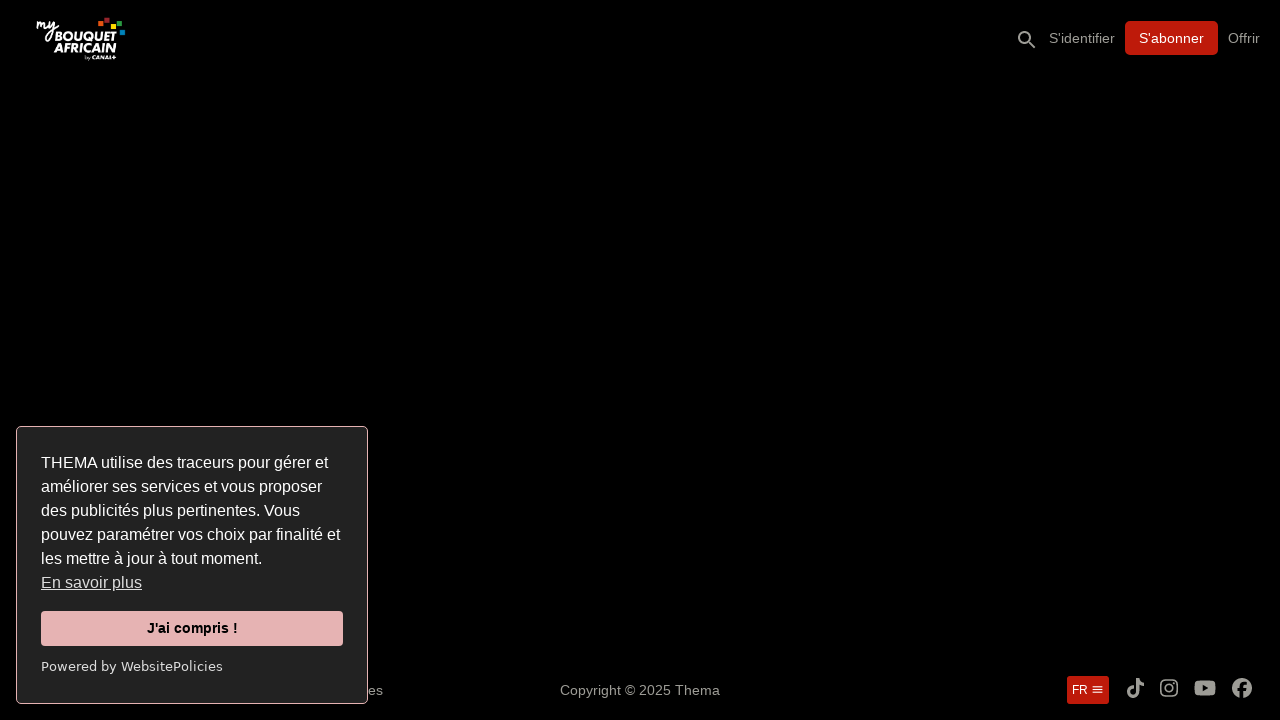

--- FILE ---
content_type: text/html
request_url: https://mybouquetafricain.tv/smartlists/homme-au-foyer-saison-1
body_size: 33568
content:
<!doctype html>
<html lang="fr">
  <head>
    <meta charset="utf-8" />
    <meta name="viewport"           content="width=device-width,initial-scale=1.0" />
    <meta property="og:type"        content="article" />
    <meta name="google" value="notranslate" />
    
    <link rel="icon" href="https://production.content.okast.tv/859c298f-2c09-4438-8781-af8fac8984dc/storefront_projects/29b24ef4-b61f-455d-b31a-d111f05c32af/favicon.3441773A875025BE52920D62D6331A6C9831C1842551CA11C2CEB1E09F4CFECC.fr.png">
    <title>HOMME AU FOYER - Saison 1</title>
<link rel="canonical" href="https://mybouquetafricain.tv/smartlists/homme-au-foyer-saison-1" />
<meta name="description" content="Ken, un jeune homme au chômage, épouse Rita, une femme riche. Tous deux acceptent ce qui semble être un inversement des rôles. Ce qui ne plaira pas à leur entourage…" />
<meta property="og:url" content="https://mybouquetafricain.tv/smartlists/homme-au-foyer-saison-1" />
<meta property="og:title" content="HOMME AU FOYER - Saison 1" />
<meta property="og:description" content="Ken, un jeune homme au chômage, épouse Rita, une femme riche. Tous deux acceptent ce qui semble être un inversement des rôles. Ce qui ne plaira pas à leur entourage…" />
<meta property="og:image" content="https://production.content.okast.tv/859c298f-2c09-4438-8781-af8fac8984dc/smartlists/edc9b816-6f7e-40c4-bc4e-5697882229d1/default_fr_2024.11.22_14.6.17/original.jpeg" />
<meta property="og:image:url" content="https://production.content.okast.tv/859c298f-2c09-4438-8781-af8fac8984dc/smartlists/edc9b816-6f7e-40c4-bc4e-5697882229d1/default_fr_2024.11.22_14.6.17/original.jpeg" />
<meta property="og:image:secure_url" content="https://production.content.okast.tv/859c298f-2c09-4438-8781-af8fac8984dc/smartlists/edc9b816-6f7e-40c4-bc4e-5697882229d1/default_fr_2024.11.22_14.6.17/original.jpeg" />
<meta name="twitter:card" content="summary" />
<meta name="twitter:title" content="HOMME AU FOYER - Saison 1" />
<meta name="twitter:description" content="Ken, un jeune homme au chômage, épouse Rita, une femme riche. Tous deux acceptent ce qui semble être un inversement des rôles. Ce qui ne plaira pas à leur entourage…" />
<meta name="twitter:image" content="https://production.content.okast.tv/859c298f-2c09-4438-8781-af8fac8984dc/smartlists/edc9b816-6f7e-40c4-bc4e-5697882229d1/default_fr_2024.11.22_14.6.17/original.jpeg" />

    
    
    <style>
      html, body { margin: 0; padding: 0; }
      #app-loader {
        width: 100%;
        height: 100%;
        background-color: #000000;
        position: absolute;
        display: flex;
        align-items: center;
        justify-content: center;
        z-index: 10000;
      }
    </style>
  </head>
  
  <!-- Google Tag Manager -->
  <script>(function(w,d,s,l,i){w[l]=w[l]||[];w[l].push({'gtm.start':
  new Date().getTime(),event:'gtm.js'});var f=d.getElementsByTagName(s)[0],
  j=d.createElement(s),dl=l!='dataLayer'?'&l='+l:'';j.async=true;j.src=
  'https://www.googletagmanager.com/gtm.js?id='+i+dl;f.parentNode.insertBefore(j,f);
  })(window,document,'script','dataLayer','GTM-TZQVKXK');</script>
  <!-- End Google Tag Manager -->
  
  <body>
    <script>
      var base_url='https://mybouquetafricain.tv'
      var public_site=true
      var organization_uuid='a2fb5fc1-3877-4a6f-a391-26269bac17ce'
      var project_uuid='29b24ef4-b61f-455d-b31a-d111f05c32af'
      var redirect_url=''
      var site_architecture={"allow_multiple_playlists":false,"allow_upnext":true,"app_ids":{"android":"tv.alphanetworks.beemix.thema","ios":"1529884595"},"components":{"casting_page":[{"params":{"content_types":"related_contents_as_producer","content_uuid":"related_contents_as_producer","arrows_on_hover":true,"circular":true,"component_per_slides":6,"display_arrows":true,"display_item_title":true,"display_title":true,"hasSidePreviews":true,"ratio":"carre"},"type":"carousel","uuid":"85fb131c-04fc-4ae0-a432-474393139010"},{"params":{"ratio":"round"},"type":"image_format","uuid":"fcbe6ed4-5e86-4900-bf78-ace9297d3e94"},{"params":{"content_types":"related_contents_as_sale","content_uuid":"related_contents_as_sale","arrows_on_hover":true,"circular":true,"component_per_slides":6,"display_arrows":true,"display_item_title":false,"display_title":true,"hasSidePreviews":true,"ratio":"169"},"type":"carousel","uuid":"b2081a79-720b-480e-91dc-6959f6256ef8"},{"params":{"content_types":"related_contents_as_actor","content_uuid":"related_contents_as_actor","display_dialog":true,"display_item_title":true,"display_title":true,"ratio":"carre"},"type":"mosaic","uuid":"a48827cd-80c4-4eaa-983b-7fb1caaa78a0"},{"params":{"content_types":"related_contents_as_author","content_uuid":"related_contents_as_author","arrows_on_hover":true,"circular":true,"component_per_slides":6,"display_arrows":true,"display_item_title":true,"display_title":true,"hasSidePreviews":true,"ratio":"carre"},"type":"carousel","uuid":"810852b4-4c1d-4031-bf46-326c79024463"},{"params":{"content_types":"related_contents_as_director","content_uuid":"related_contents_as_director","arrows_on_hover":true,"circular":true,"component_per_slides":6,"display_arrows":true,"display_item_title":true,"display_title":true,"hasSidePreviews":true,"ratio":"carre"},"type":"carousel","uuid":"77e5cb7b-1b50-4455-925c-19f91ec3131a"},{"params":{"content_types":"related_contents_as_contact","content_uuid":"related_contents_as_contact","arrows_on_hover":true,"circular":true,"component_per_slides":6,"display_arrows":true,"display_item_title":false,"display_title":true,"hasSidePreviews":true,"ratio":"169"},"type":"carousel","uuid":"24b47565-1dfb-4a26-87c1-62d83af39502"}],"content_page":[{"params":{"content_types":"similar_contents","content_uuid":"similar_contents","arrows_on_hover":true,"circular":true,"component_per_slides":6,"display_arrows":false,"display_dialog":true,"display_item_title":false,"display_title":true,"hasSidePreviews":false,"ratio":"169"},"type":"carousel","uuid":"cc0d8d2b-85e8-4939-9cc3-06bc5aafaa91"},{"params":{"ratio":"166"},"type":"image_format","uuid":"31a79066-ae2d-4080-9aae-8fa6a0505c03"},{"params":{"share_facebook":true,"share_linkedin":false,"share_mail":true,"share_twitter":false},"type":"share","uuid":"1cfb98e0-e4b5-4bbf-a355-a5b245f736f9"}],"footer":[{"params":{"data":[{"translations":[{"default":true,"language":"fr","title":"CGU","url":"https://mybouquetafricain.tv/smartlists/cgu"}],"translations_indexes":{"default":{"true":[0]},"language":{"fr":[0]}}},{"translations":[{"default":true,"language":"fr","title":"FAQ","url":"https://mybouquetafricain.tv/smartlists/faq"}],"translations_indexes":{"default":{"true":[0]},"language":{"fr":[0]}}},{"translations":[{"default":true,"language":"fr","title":"Nous contacter","url":"mailto:info@mybouquetafricain.tv"}],"translations_indexes":{"default":{"true":[0]},"language":{"fr":[0]}}},{"translations":[{"default":true,"language":"fr","title":"Sécurité des données","url":"https://mybouquetafricain.tv/smartlists/securite-des-donnees"}],"translations_indexes":{"default":{"true":[0]},"language":{"fr":[0]}}}]},"type":"page_links","uuid":"15bd4294-ba47-437b-9f74-a0c8a36b5f9d"},{"params":{},"type":"text"},{"params":{},"type":"lang","uuid":"7a5c5951-3bac-40e4-b88b-0dd7a1aca5a5"},{"params":{"data":[{"name":"tiktok","url":"mybouquetafricain"},{"name":"instagram","url":"https://www.instagram.com/my_bouquet_africain"},{"name":"youtube","url":"mybouquetafricain"},{"name":"facebook","url":"https://www.facebook.com/Mybouquetafricain"}]},"type":"social_links","uuid":"1bd89417-3495-4a7d-b0bd-31ce7b20696e"}],"header":[{"params":{},"type":"logo","uuid":"40d76d92-afe3-4b04-9758-84ab83c9f217"},{"params":{"show_my_medias":true,"show_my_playlists":false,"smartlist_uuid":"19daccb7-8bbe-4e6e-baa9-cbfb0ed09c86"},"type":"categories","uuid":"725bae1b-f104-4a76-bf97-a068279c26d7"},{"params":{},"type":"user","uuid":"2cb1369c-eb08-49b4-b659-8fbd58d08c29"}],"home_page":[{"params":{"content_types":"smartlist","content_uuid":"99116319-be7f-45e2-9f3d-9636f07efb8d","arrows_on_hover":true,"autoplay":false,"button_horizontal_position":"left","button_vertical_position":"bottom","circular":true,"component_per_slides":1,"display_arrows":true,"display_button":false,"display_dialog":true,"display_item_title":false,"display_title":true,"hasSidePreviews":true,"has_conditions":false,"interval":1000,"ratio":"166"},"type":"carousel","uuid":"494e6fc7-a273-4f07-a433-a44ffb8b4eb3"},{"params":{"content_types":"smartlist","content_uuid":"f4a0f87c-9bc7-47ae-9526-4bba72baf8c6","arrows_on_hover":false,"autoplay":false,"circular":false,"component_per_slides":1,"display_arrows":false,"display_dialog":false,"display_item_title":false,"display_title":false,"hasSidePreviews":false,"has_conditions":false,"interval":1000,"ratio":"166"},"type":"carousel","uuid":"2bd3c6dd-04f2-44a8-bab6-4b423f332375"},{"params":{"content_types":"smartlist","content_uuid":"ec1db260-7f20-495a-b1e7-47379e4e06a7","arrows_on_hover":true,"autoplay":true,"button_horizontal_position":"left","button_vertical_position":"bottom","circular":true,"component_per_slides":1,"display_arrows":true,"display_button":false,"display_dialog":true,"display_item_title":false,"display_title":false,"hasSidePreviews":true,"interval":9000,"ratio":"166"},"type":"carousel","uuid":"26241aaf-9746-4610-9436-fdd1b7c55ee3"},{"params":{"content_types":"smartlist","content_uuid":"ad73c847-262f-474e-a247-0a9640b0ca2e","arrows_on_hover":true,"autoplay":true,"circular":true,"component_per_slides":6,"display_arrows":true,"display_button":false,"display_dialog":true,"display_item_title":false,"display_title":true,"hasSidePreviews":true,"interval":8000,"ratio":"carre"},"type":"carousel","uuid":"edca4430-0c56-45c4-9943-a5d579735732"},{"params":{"content_types":"resume","content_uuid":"resume","arrows_on_hover":true,"circular":true,"component_per_slides":6,"conditional_render":[{"operator":"is","predicat":"logged","type":"user"}],"display_arrows":true,"display_dialog":true,"display_item_title":false,"display_title":true,"hasSidePreviews":true,"has_conditions":true,"ratio":"169"},"type":"carousel","uuid":"926aae32-b99c-4913-8625-635a89d065ca"},{"params":{"content_types":"smartlist","content_uuid":"1e3985c2-7ea3-4aeb-b936-013b0e8a741d","arrows_on_hover":true,"autoplay":false,"circular":true,"component_per_slides":8,"display_arrows":true,"display_button":false,"display_dialog":true,"display_item_title":false,"display_order":{"enabled":true,"order":"updated_date"},"display_title":true,"hasSidePreviews":true,"interval":1000,"ratio":"169","row":"single"},"type":"carousel","uuid":"a10100ca-4bc4-41b8-8e46-727b2e3d1035"},{"params":{"content_types":"smartlist","content_uuid":"ec1db260-7f20-495a-b1e7-47379e4e06a7","arrows_on_hover":true,"autoplay":true,"circular":true,"component_per_slides":7,"display_arrows":true,"display_dialog":true,"display_item_title":false,"display_title":true,"hasSidePreviews":true,"has_conditions":false,"interval":3000,"ratio":"169"},"type":"carousel","uuid":"dd901511-d602-4357-81b0-4285f77b55bc"},{"params":{"content_types":"smartlist","content_uuid":"47c5fb0a-fa16-4ef3-95b3-75cbf9d7bc1f","arrows_on_hover":true,"autoplay":false,"circular":true,"component_per_slides":5,"display_arrows":true,"display_button":false,"display_dialog":true,"display_item_title":false,"display_title":true,"hasSidePreviews":true,"interval":1000,"ratio":"carre"},"type":"carousel","uuid":"85e5451a-6372-4d37-904b-3cbf896418dd"},{"params":{"content_types":"smartlist","content_uuid":"affa3c6e-d4a5-4404-925d-def4fab2b23a","arrows_on_hover":true,"circular":true,"component_per_slides":5,"conditional_render":[{"operator":"has_not","predicat":"active_subscription","type":"user"}],"display_arrows":true,"display_button":false,"display_dialog":true,"display_item_title":false,"display_title":true,"hasSidePreviews":true,"has_conditions":true,"ratio":"carre"},"type":"carousel","uuid":"0f0340a7-a403-4aea-a9ce-dd9de796e458"},{"params":{"content_types":"smartlist","content_uuid":"19f397cd-d868-4d96-8c83-b2cb1e97a709","arrows_on_hover":true,"autoplay":false,"circular":true,"component_per_slides":5,"display_arrows":true,"display_button":false,"display_dialog":true,"display_item_title":false,"display_title":true,"hasSidePreviews":true,"interval":1000,"ratio":"34"},"type":"carousel","uuid":"a9513910-7d62-406e-9143-8c8051514ec6"},{"params":{"content_types":"smartlist","content_uuid":"00c637bd-44bf-4c44-bbe7-f4595cc58fa0","arrows_on_hover":true,"circular":true,"component_per_slides":5,"display_arrows":true,"display_button":false,"display_dialog":true,"display_item_title":false,"display_title":true,"hasSidePreviews":true,"has_conditions":false,"ratio":"169"},"type":"carousel","uuid":"d7f9852e-d02a-403f-8bf4-762e8ebae6a7"},{"params":{"content_types":"smartlist","content_uuid":"2054e793-2cc5-4ab1-8c60-014ebc41b9f0","arrows_on_hover":true,"autoplay":false,"circular":true,"component_per_slides":5,"conditional_render":[],"display_arrows":true,"display_button":false,"display_dialog":true,"display_item_title":false,"display_order":{"enabled":false,"order":"random_load"},"display_title":true,"hasSidePreviews":true,"has_conditions":false,"interval":1000,"ratio":"169"},"type":"carousel","uuid":"98968665-a00f-4173-b5d9-42260dc45837"},{"params":{"content_types":"smartlist","content_uuid":"9ecc345d-8b56-415d-af4f-b9ff458d3d98","arrows_on_hover":true,"autoplay":false,"circular":true,"component_per_slides":4,"display_arrows":true,"display_description":false,"display_dialog":true,"display_item_title":false,"display_title":true,"hasSidePreviews":true,"interval":1000,"ratio":"169","row":"single","themeId":null},"type":"carousel","uuid":"eb4de93e-373d-47f6-9fc7-7f2a1db5c284"},{"params":{"content_types":"smartlist","content_uuid":"aae609f6-fe37-4bab-99ec-c31872be5411","arrows_on_hover":true,"circular":true,"component_per_slides":5,"display_arrows":true,"display_button":false,"display_dialog":true,"display_item_title":false,"display_title":true,"hasSidePreviews":true,"has_conditions":true,"ratio":"169"},"type":"carousel","uuid":"2897f607-b3ab-40ef-a396-dc510bdad17f"},{"params":{"content_types":"smartlist","content_uuid":"580d7201-b7f3-401c-9717-b0798536735c","arrows_on_hover":true,"autoplay":false,"circular":true,"component_per_slides":5,"display_arrows":true,"display_button":false,"display_dialog":true,"display_item_title":false,"display_title":true,"hasSidePreviews":true,"interval":1000,"ratio":"169"},"type":"carousel","uuid":"9948dd69-4a07-4cdd-bec7-9ed61977e3e4"},{"params":{"content_types":"user_recommendation","content_uuid":"user_recommendation","arrows_on_hover":true,"circular":true,"component_per_slides":6,"conditional_render":[{"operator":"is","predicat":"logged","type":"user"}],"display_arrows":true,"display_dialog":true,"display_item_title":false,"display_title":true,"hasSidePreviews":true,"has_conditions":true,"ratio":"169"},"type":"carousel","uuid":"702c4e04-f595-43f5-acbb-a2441dbac8af"},{"params":{"content_types":"my_list","content_uuid":"my_list","arrows_on_hover":true,"circular":true,"component_per_slides":6,"conditional_render":[{"operator":"is","predicat":"logged","type":"user"}],"display_arrows":true,"display_dialog":true,"display_item_title":false,"display_title":true,"hasSidePreviews":true,"has_conditions":true,"ratio":"169"},"type":"carousel","uuid":"4d2b5378-e61d-45ca-ae9d-977e13cc0ac3"},{"params":{"content_types":"smartlist","content_uuid":"1f3a23aa-e3e7-4273-8ba9-eb27704415e5","arrows_on_hover":true,"circular":true,"component_per_slides":5,"display_arrows":true,"display_button":false,"display_dialog":true,"display_item_title":false,"display_title":true,"hasSidePreviews":true,"ratio":"169"},"type":"carousel","uuid":"af05e3ba-a42b-4a29-89bf-3d3b19cdb01e"}],"my_videos_page":[{"params":{"content_types":"purchases","content_uuid":"purchases","display_dialog":true,"display_item_title":false,"display_title":true},"type":"mosaic","uuid":"4f057590-f00c-4e29-be4c-81bd9eb05552"}],"playlists_page":[{"params":{"display_dialog":true,"display_item_title":true,"display_title":true,"ratio":"169"},"type":"mosaic","uuid":"ea53b4c4-31ae-4a24-acf1-ef14bd4536ac"}],"search_page":[{"params":{"content_types":"search_fast","content_uuid":"search_fast","display_dialog":true,"display_item_title":false,"display_title":true,"ratio":"166"},"type":"mosaic","uuid":"e0ef605f-33fb-4d9e-8ac1-15dacc69384a"},{"params":{"content_types":"search_casting","content_uuid":"search_casting","display_dialog":false,"display_item_title":true,"display_title":true,"ratio":"carre"},"type":"mosaic","uuid":"b64415bc-4668-449c-b898-c80108fb8bb5"},{"params":{"content_types":"search_media","content_uuid":"search_media","display_dialog":true,"display_item_title":true,"display_title":true,"ratio":"169"},"type":"mosaic","uuid":"97ebadbe-ea2e-4025-9043-a32123dbd815"},{"params":{"content_types":"search_smartlist","content_uuid":"search_smartlist","display_dialog":true,"display_item_title":false,"display_title":true,"ratio":"169"},"type":"mosaic","uuid":"6c0742e2-a32d-4290-bf3d-dbf241c674ba"},{"params":{"content_types":"user_recommendation","content_uuid":"user_recommendation","display_dialog":true,"display_item_title":false,"display_title":true,"ratio":"169"},"type":"mosaic","uuid":"c47f8cc3-3429-44ad-8952-fc67e25eb435"}],"smartlist_page":[{"params":{"display_dialog":true,"display_item_title":true,"display_title":true,"ratio":"169"},"type":"mosaic","uuid":"8d007d6e-7075-41fe-81f9-62d31e147142"},{"params":{"ratio":"166"},"type":"image_format","uuid":"7aa7f2b4-85ea-495d-bedd-67160db61737"},{"params":{"share_facebook":false,"share_linkedin":false,"share_mail":false,"share_twitter":false},"type":"share","uuid":"c2e2577c-e8af-41be-a37e-015642ccc917"}]},"locales":{"fr":{"login":{"acceptTermsText":"J'ai lu et j'accepte les termes de votre politique de confidentialité ainsi que les [conditions d'utilisation](https://mybouquetafricain.okast.tv/smartlists/cgu)"},"navbar":{"subscribe":"S'abonner"}}},"pages":[{"components":[{"params":{"content_types":"smartlist","content_uuid":"99116319-be7f-45e2-9f3d-9636f07efb8d","arrows_on_hover":true,"autoplay":false,"button_horizontal_position":"left","button_vertical_position":"bottom","circular":true,"component_per_slides":1,"display_arrows":true,"display_button":false,"display_dialog":true,"display_item_title":false,"display_title":true,"hasSidePreviews":true,"has_conditions":false,"interval":1000,"ratio":"166"},"type":"carousel","uuid":"494e6fc7-a273-4f07-a433-a44ffb8b4eb3"},{"params":{"content_types":"smartlist","content_uuid":"f4a0f87c-9bc7-47ae-9526-4bba72baf8c6","arrows_on_hover":false,"autoplay":false,"circular":false,"component_per_slides":1,"display_arrows":false,"display_dialog":false,"display_item_title":false,"display_title":false,"hasSidePreviews":false,"has_conditions":false,"interval":1000,"ratio":"166"},"type":"carousel","uuid":"2bd3c6dd-04f2-44a8-bab6-4b423f332375"},{"params":{"content_types":"smartlist","content_uuid":"ec1db260-7f20-495a-b1e7-47379e4e06a7","arrows_on_hover":true,"autoplay":true,"button_horizontal_position":"left","button_vertical_position":"bottom","circular":true,"component_per_slides":1,"display_arrows":true,"display_button":false,"display_dialog":true,"display_item_title":false,"display_title":false,"hasSidePreviews":true,"interval":9000,"ratio":"166"},"type":"carousel","uuid":"26241aaf-9746-4610-9436-fdd1b7c55ee3"},{"params":{"content_types":"smartlist","content_uuid":"ad73c847-262f-474e-a247-0a9640b0ca2e","arrows_on_hover":true,"autoplay":true,"circular":true,"component_per_slides":6,"display_arrows":true,"display_button":false,"display_dialog":true,"display_item_title":false,"display_title":true,"hasSidePreviews":true,"interval":8000,"ratio":"carre"},"type":"carousel","uuid":"edca4430-0c56-45c4-9943-a5d579735732"},{"params":{"content_types":"resume","content_uuid":"resume","arrows_on_hover":true,"circular":true,"component_per_slides":6,"conditional_render":[{"operator":"is","predicat":"logged","type":"user"}],"display_arrows":true,"display_dialog":true,"display_item_title":false,"display_title":true,"hasSidePreviews":true,"has_conditions":true,"ratio":"169"},"type":"carousel","uuid":"926aae32-b99c-4913-8625-635a89d065ca"},{"params":{"content_types":"smartlist","content_uuid":"1e3985c2-7ea3-4aeb-b936-013b0e8a741d","arrows_on_hover":true,"autoplay":false,"circular":true,"component_per_slides":8,"display_arrows":true,"display_button":false,"display_dialog":true,"display_item_title":false,"display_order":{"enabled":true,"order":"updated_date"},"display_title":true,"hasSidePreviews":true,"interval":1000,"ratio":"169","row":"single"},"type":"carousel","uuid":"a10100ca-4bc4-41b8-8e46-727b2e3d1035"},{"params":{"content_types":"smartlist","content_uuid":"ec1db260-7f20-495a-b1e7-47379e4e06a7","arrows_on_hover":true,"autoplay":true,"circular":true,"component_per_slides":7,"display_arrows":true,"display_dialog":true,"display_item_title":false,"display_title":true,"hasSidePreviews":true,"has_conditions":false,"interval":3000,"ratio":"169"},"type":"carousel","uuid":"dd901511-d602-4357-81b0-4285f77b55bc"},{"params":{"content_types":"smartlist","content_uuid":"47c5fb0a-fa16-4ef3-95b3-75cbf9d7bc1f","arrows_on_hover":true,"autoplay":false,"circular":true,"component_per_slides":5,"display_arrows":true,"display_button":false,"display_dialog":true,"display_item_title":false,"display_title":true,"hasSidePreviews":true,"interval":1000,"ratio":"carre"},"type":"carousel","uuid":"85e5451a-6372-4d37-904b-3cbf896418dd"},{"params":{"content_types":"smartlist","content_uuid":"affa3c6e-d4a5-4404-925d-def4fab2b23a","arrows_on_hover":true,"circular":true,"component_per_slides":5,"conditional_render":[{"operator":"has_not","predicat":"active_subscription","type":"user"}],"display_arrows":true,"display_button":false,"display_dialog":true,"display_item_title":false,"display_title":true,"hasSidePreviews":true,"has_conditions":true,"ratio":"carre"},"type":"carousel","uuid":"0f0340a7-a403-4aea-a9ce-dd9de796e458"},{"params":{"content_types":"smartlist","content_uuid":"19f397cd-d868-4d96-8c83-b2cb1e97a709","arrows_on_hover":true,"autoplay":false,"circular":true,"component_per_slides":5,"display_arrows":true,"display_button":false,"display_dialog":true,"display_item_title":false,"display_title":true,"hasSidePreviews":true,"interval":1000,"ratio":"34"},"type":"carousel","uuid":"a9513910-7d62-406e-9143-8c8051514ec6"},{"params":{"content_types":"smartlist","content_uuid":"00c637bd-44bf-4c44-bbe7-f4595cc58fa0","arrows_on_hover":true,"circular":true,"component_per_slides":5,"display_arrows":true,"display_button":false,"display_dialog":true,"display_item_title":false,"display_title":true,"hasSidePreviews":true,"has_conditions":false,"ratio":"169"},"type":"carousel","uuid":"d7f9852e-d02a-403f-8bf4-762e8ebae6a7"},{"params":{"content_types":"smartlist","content_uuid":"2054e793-2cc5-4ab1-8c60-014ebc41b9f0","arrows_on_hover":true,"autoplay":false,"circular":true,"component_per_slides":5,"conditional_render":[],"display_arrows":true,"display_button":false,"display_dialog":true,"display_item_title":false,"display_order":{"enabled":false,"order":"random_load"},"display_title":true,"hasSidePreviews":true,"has_conditions":false,"interval":1000,"ratio":"169"},"type":"carousel","uuid":"98968665-a00f-4173-b5d9-42260dc45837"},{"params":{"content_types":"smartlist","content_uuid":"9ecc345d-8b56-415d-af4f-b9ff458d3d98","arrows_on_hover":true,"autoplay":false,"circular":true,"component_per_slides":4,"display_arrows":true,"display_description":false,"display_dialog":true,"display_item_title":false,"display_title":true,"hasSidePreviews":true,"interval":1000,"ratio":"169","row":"single","themeId":null},"type":"carousel","uuid":"eb4de93e-373d-47f6-9fc7-7f2a1db5c284"},{"params":{"content_types":"smartlist","content_uuid":"aae609f6-fe37-4bab-99ec-c31872be5411","arrows_on_hover":true,"circular":true,"component_per_slides":5,"display_arrows":true,"display_button":false,"display_dialog":true,"display_item_title":false,"display_title":true,"hasSidePreviews":true,"has_conditions":true,"ratio":"169"},"type":"carousel","uuid":"2897f607-b3ab-40ef-a396-dc510bdad17f"},{"params":{"content_types":"smartlist","content_uuid":"580d7201-b7f3-401c-9717-b0798536735c","arrows_on_hover":true,"autoplay":false,"circular":true,"component_per_slides":5,"display_arrows":true,"display_button":false,"display_dialog":true,"display_item_title":false,"display_title":true,"hasSidePreviews":true,"interval":1000,"ratio":"169"},"type":"carousel","uuid":"9948dd69-4a07-4cdd-bec7-9ed61977e3e4"},{"params":{"content_types":"user_recommendation","content_uuid":"user_recommendation","arrows_on_hover":true,"circular":true,"component_per_slides":6,"conditional_render":[{"operator":"is","predicat":"logged","type":"user"}],"display_arrows":true,"display_dialog":true,"display_item_title":false,"display_title":true,"hasSidePreviews":true,"has_conditions":true,"ratio":"169"},"type":"carousel","uuid":"702c4e04-f595-43f5-acbb-a2441dbac8af"},{"params":{"content_types":"my_list","content_uuid":"my_list","arrows_on_hover":true,"circular":true,"component_per_slides":6,"conditional_render":[{"operator":"is","predicat":"logged","type":"user"}],"display_arrows":true,"display_dialog":true,"display_item_title":false,"display_title":true,"hasSidePreviews":true,"has_conditions":true,"ratio":"169"},"type":"carousel","uuid":"4d2b5378-e61d-45ca-ae9d-977e13cc0ac3"},{"params":{"content_types":"smartlist","content_uuid":"1f3a23aa-e3e7-4273-8ba9-eb27704415e5","arrows_on_hover":true,"circular":true,"component_per_slides":5,"display_arrows":true,"display_button":false,"display_dialog":true,"display_item_title":false,"display_title":true,"hasSidePreviews":true,"ratio":"169"},"type":"carousel","uuid":"af05e3ba-a42b-4a29-89bf-3d3b19cdb01e"}],"default":true,"enabled":true,"rank":0,"translations":[{"default":true,"language":"fr","logo_url":null,"slug":"home","title":"Home Page"}],"uuid":"0f3947e6-aa9e-42f9-a17c-e07f444f241c"}],"params":{"enable_casting":true,"enable_gift_button":true,"suggest_offer_post_login":true},"recaptcha_key":"6LfXhegjAAAAAPOxJhLkFc0yw8kukSgzk0i2TUCs","storefront_project_logins":["facebook","okast"],"storefront_project_params":{"display_user_custom_3":false,"display_user_custom_2":false,"suggest_offer_post_login":true,"comments_offline_visibility":false,"allow_signin":true,"allow_multiple_playlists":false,"user_custom_2_values":"text","allow_player_mirror":false,"display_replay_label":true,"allow_signup":true,"display_live_label":true,"display_last_chance_label":false,"comments_validation_visibility":false,"enable_offer_button":true,"display_new_label":false,"mobile_workflow":"iap","playlists_type":"single","display_social_network_sharing":true,"display_user_language":false,"tracker_firebase":false,"display_free_label":true,"tracker_youbora":true,"user_custom_3_values":"text","allow_stripe_portal":true,"allow_preview":true,"allow_chat_live":false,"enable_gift_button":true,"livechat_display_user_count":false,"allow_sticky_footer":true,"display_top_label":true,"force_login":false,"allow_upnext":true,"display_user_custom_1":false,"display_user_country":true,"axeptio_type":"brand","enable_casting":true,"allow_media_resume":true,"enable_comments_smartlist":false,"enable_comments_media":false,"user_custom_1_values":"text","axeptio_id":null},"storefront_project_translations":[{"copyright":"Copyright © 2025 Thema","cover_picture_16_6_url":"https://production.content.okast.tv/859c298f-2c09-4438-8781-af8fac8984dc/storefront_projects/29b24ef4-b61f-455d-b31a-d111f05c32af/cover_picture_16_6.2631C876397ECA208FF772ED1D8D4862221FAC9109420DE4276E9A6F1FA65F78.fr.jpeg","default":true,"description":"L'application qui propose les meilleures chaînes et séries Africaines en ilimité !","favicon_url":"https://production.content.okast.tv/859c298f-2c09-4438-8781-af8fac8984dc/storefront_projects/29b24ef4-b61f-455d-b31a-d111f05c32af/favicon.3441773A875025BE52920D62D6331A6C9831C1842551CA11C2CEB1E09F4CFECC.fr.png","language":"fr","logo_url":"https://production.content.okast.tv/859c298f-2c09-4438-8781-af8fac8984dc/storefront_projects/29b24ef4-b61f-455d-b31a-d111f05c32af/logo.4F52E4C87BE06E1329086280DB465FDC8848E03CE93946A2649BB561176E0E46.fr.png","title":"My Bouquet Africain"}],"storefront_project_translations_indexes":{"default":{"true":[0]},"language":{"fr":[0]}},"stripe":true,"styles":{"checkout_container":{"offer":{"backgroundImage":"url('https://production.content.okast.tv/859c298f-2c09-4438-8781-af8fac8984dc/storefront_projects/29b24ef4-b61f-455d-b31a-d111f05c32af/offer_background_picture.jpeg')","backgroundPosition":"center","backgroundRepeat":"no-repeat","backgroundSize":"cover"},"signup":{"backgroundImage":"url('https://production.content.okast.tv/859c298f-2c09-4438-8781-af8fac8984dc/storefront_projects/29b24ef4-b61f-455d-b31a-d111f05c32af/offer_background_picture.jpeg')","backgroundPosition":"center","backgroundRepeat":"no-repeat","backgroundSize":"cover"}},"default":{"button":{"backgroundColor":"#BE1A0A","borderColor":"#BE1A0A","color":"#FFFFFF"},"button_hover":{"backgroundColor":"#000000","borderColor":"#BE1A0A","color":"#FFFFFF"},"checkbox":{"color":"#FFFFFF"},"checkbox_marker_checked":{"backgroundColor":"#BE1A0A"},"global":{"backgroundColor":"#000000","fontFamily":"Helvetica"},"icon":{"color":"#9d9c96"},"icon_hover":{"color":"#9d9c96"},"input":{"backgroundColor":"#000000","borderColor":"#9d9c96","color":"#FFFFFF"},"input_focus":{"backgroundColor":"#000000","borderColor":"#FFFFFF","color":"#FFFFFF"},"obutton_primary":{"backgroundColor":"#BE1A0A","borderColor":"#BE1A0A","color":"#FFFFFF"},"obutton_primary_hover":{"backgroundColor":"#000000","borderColor":"#BE1A0A","color":"#FFFFFF"},"obutton_secondary":{"color":"#9d9c96"},"obutton_secondary_hover":{"color":"#FFFFFF"},"oform_input":{"backgroundColor":"#000000","borderColor":"#9d9c96","color":"#FFFFFF"},"oform_input_focus":{"backgroundColor":"#000000","borderColor":"#FFFFFF","color":"#FFFFFF"},"oform_label":{"color":"#FFFFFF"},"oform_label_focus":{"color":"#FFFFFF"},"text":{"color":"#9d9c96"},"text_hover":{"color":"#FFFFFF"},"title":{"color":"#9d9c96","fontFamily":"Archivo Black"},"title_hover":{"color":"#FFFFFF","fontFamily":"Archivo Black"}},"dialog":{"global":{"backgroundColor":"#000000","color":"#9d9c96"},"obutton_primary":{"backgroundColor":"#000000","borderColor":"#000000","color":"#BE1A0A"},"obutton_primary_hover":{"backgroundColor":"#BE1A0A","borderColor":"#BE1A0A","color":"#000000"},"obutton_secondary":{"color":"#BE1A0A"},"obutton_secondary_hover":{"color":"#000000"},"text":{"color":"#9d9c96"},"text_hover":{"color":"#9d9c96"},"title":{"color":"#9d9c96"},"title_hover":{"color":"#9d9c96"}},"footer":{"global":{"backgroundColor":"#000000","color":"#9d9c96","fontFamily":"Helvetica"},"obutton_primary":{"backgroundColor":"#BE1A0A","borderColor":"#BE1A0A","color":"#FFFFFF"},"obutton_primary_hover":{"backgroundColor":"#000000","borderColor":"#BE1A0A","color":"#FFFFFF"},"text":{"color":"#9d9c96"},"text_hover":{"color":"#FFFFFF"}},"header":{"global":{"backgroundColor":"#000000","color":"#FFFFFF","fontFamily":"Helvetica"},"obutton_primary":{"backgroundColor":"#BE1A0A","borderColor":"#BE1A0A","color":"#FFFFFF"},"obutton_primary_hover":{"backgroundColor":"#000000","borderColor":"#BE1A0A","color":"#FFFFFF"},"obutton_secondary":{"color":"#9d9c96"},"obutton_secondary_hover":{"color":"#FFFFFF"},"text":{"color":"#9d9c96"},"text_hover":{"color":"#FFFFFF"}},"home":{"global":{"backgroundColor":"#000000","fontFamily":"Helvetica"}},"player":{"global":{"backgroundColor":"#000000","fontFamily":"Helvetica"},"icon":{"color":"#9d9c96"},"icon_hover":{"color":"#FFFFFF"},"slider":{"backgroundColor":"#BE1A0A"},"text":{"color":"#9d9c96"},"text_hover":{"color":"#FFFFFF"}},"profile":{"global":{"backgroundColor":"#000000","fontFamily":"Helvetica"}}},"trackers":[{"config":{"id":"GTM-TZQVKXK"},"type":"google_tag_manager"},{"config":{"id":"1354238648279005"},"type":"facebook_pixel"},{"config":{"id":"UA-21581579-16"},"type":"google_analytics"},{"config":{"id":"26","siteUrl":"https://www.sitizy.click/"},"type":"matomo"},{"config":{"id":"425344f6362b079932b7d778332c9aced57b38e8ea3d39942e30dadbccc69315"},"type":"wonderpush"}],"type":"standard","unsubscribe_reasons":[{"name":"catalog_update","translations":{"en":"I have seen all contents ","fr":"J'ai déja consommé tous les contenus qui m'intéressaient"}},{"name":"catalog_depth","translations":{"en":"I don't like the content","fr":"Je n'aime pas les contenus proposés"}},{"name":"price","translations":{"en":"Subscription is too expensive","fr":"L'abonnement est trop cher"}},{"name":"quality","translations":{"en":"I don't use enough this application","fr":"Je n'utilise pas assez souvent l'application"}},{"name":"issues","translations":{"en":"I'm facing technical issues","fr":"Je rencontre des problèmes techniques"}},{"name":"other","translations":{"en":"Other","fr":"Autre"}}]}
      
      var stripe_publishable_key='pk_live_0PYXD6Tg9lSY1LA1GhvFTpfX'
      var stripe_client_account='acct_1LJJ4JHf47a4dDzJ'
      
    </script>
    <div id="app-storefront"></div>
    
    <script id="stripe-js" src="https://js.stripe.com/v3/" async></script>
    
    <script type="text/javascript" src="https://production.cdn.okast.tv/dist/storefront.js"></script>
  </body>
  
  <!-- Google Tag Manager (noscript) -->
  <noscript>
  <iframe src="https://www.googletagmanager.com/ns.html?id=GTM-TZQVKXK" height="0" width="0" style="display:none;visibility:hidden"></iframe>
  </noscript>
  <!-- End Google Tag Manager (noscript) -->
  
</html>


--- FILE ---
content_type: text/plain
request_url: https://www.google-analytics.com/j/collect?v=1&_v=j102&a=1364079279&t=pageview&_s=1&dl=https%3A%2F%2Fmybouquetafricain.tv%2Fsmartlists%2Fhomme-au-foyer-saison-1&ul=en-us%40posix&dt=HOMME%20AU%20FOYER%20-%20Saison%201&sr=1280x720&vp=1280x720&_u=YEBAAEABAAAAACAAI~&jid=1479122150&gjid=528182060&cid=1917508168.1770145925&tid=UA-21581579-16&_gid=1962373431.1770145925&_r=1&_slc=1&gtm=45He6220h1n81TZQVKXKv844310598za200zd844310598&gcd=13l3l3l3l1l1&dma=0&tag_exp=103116026~103200004~104527906~104528501~104684208~104684211~115938466~115938469~116185181~116185182~116988315~117041588&z=950513396
body_size: -452
content:
2,cG-9TX3FGBLFE

--- FILE ---
content_type: text/javascript
request_url: https://mybouquetafricain.tv/dist/494.js
body_size: 23290
content:
"use strict";(self.webpackChunkokast_storefront=self.webpackChunkokast_storefront||[]).push([[494],{10833:(e,t,r)=>{r.d(t,{A:()=>o});var a=r(31601),n=r.n(a),s=r(76314),i=r.n(s)()(n());i.push([e.id,".contents-container{position:relative}.contents-container .custom-dropdown{margin-left:20px}.contents-container .custom-dropdown button{font-weight:bold;transition:all 250ms ease-in;text-transform:uppercase}.contents-container .custom-dropdown button:hover{text-decoration:none;transition:all 250ms ease-in}.contents-container .custom-dropdown .dropdown__trigger button{display:flex}.contents-container .custom-dropdown .dropdown__trigger button div{width:calc(100% - 30px)}.contents-container .contents-no-contents{display:flex;align-items:center;justify-content:center;margin-top:15vh;font-size:16px}",""]);const o=i},18318:(e,t,r)=>{var a=r(85072),n=r.n(a),s=r(97825),i=r.n(s),o=r(77659),l=r.n(o),c=r(55056),u=r.n(c),d=r(10540),m=r.n(d),p=r(41113),v=r.n(p),h=r(10833),f={};f.styleTagTransform=v(),f.setAttributes=u(),f.insert=l().bind(null,"head"),f.domAPI=i(),f.insertStyleElement=m(),n()(h.A,f),h.A&&h.A.locals&&h.A.locals},20078:(e,t,r)=>{r.d(t,{A:()=>n});var a=r(96540);const n=(0,r(95126).A)(a.createElement("path",{d:"M20 4H4c-1.1 0-1.99.9-1.99 2L2 18c0 1.1.9 2 2 2h16c1.1 0 2-.9 2-2V6c0-1.1-.9-2-2-2zm0 4l-8 5-8-5V6l8 5 8-5v2z"}),"Email")},25661:(e,t,r)=>{r.d(t,{A:()=>A});var a=r(96540),n=r(37875),s=r(20982),i=r(20078),o=r(58481),l=r.n(o),c=r(85072),u=r.n(c),d=r(97825),m=r.n(d),p=r(77659),v=r.n(p),h=r(55056),f=r.n(h),g=r(10540),y=r.n(g),_=r(41113),b=r.n(_),w=r(55442),E={};E.styleTagTransform=b(),E.setAttributes=f(),E.insert=v().bind(null,"head"),E.domAPI=m(),E.insertStyleElement=y(),u()(w.A,E),w.A&&w.A.locals&&w.A.locals;var x=r(6897);const A=function({shareParams:e,link:t,title:r,projectTitle:o,shortDescription:c}){const u=o?`${r} - ${o}`:r,d=({provider:e,url:t})=>{window.open(t,`share_${e}`,"menubar=no, status=no, scrollbars=no, menubar=no, width=500, height=500")},m=e=>{switch(e){case"facebook":d({provider:e,url:`https://www.facebook.com/sharer/sharer.php?u=${encodeURIComponent(t)}`});break;case"twitter":d({provider:e,url:`https://twitter.com/intent/tweet?url=${encodeURIComponent(t)}`});break;case"linkedin":d({provider:e,url:`https://www.linkedin.com/sharing/share-offsite/?url=${encodeURIComponent(t)}`});break;case"threads":d({provider:e,url:`https://threads.net/intent/post?text=${encodeURIComponent(t)}`});break;case"mail":window.location.href=`mailto:?subject=${u}&body=${r}${c?`%0D${l()(c,{useImgAltText:!1})}`:""}%0D${encodeURIComponent(t)}`}},{share_facebook:p,share_twitter:v,share_linkedin:h,share_threads:f,share_mail:g}=e;return a.createElement(x.EB,{forceVisible:!0,className:"social-share",namespace:"contents"},p?a.createElement(x.hw,null,a.createElement("div",{className:"social-share-fb",onClick:()=>m("facebook")},a.createElement(s.g,{icon:n.aUl}))):null,v?a.createElement(x.hw,null,a.createElement("div",{className:"social-share-tw",onClick:()=>m("twitter")},a.createElement(s.g,{icon:n.NLt}))):null,h?a.createElement(x.hw,null,a.createElement("div",{className:"social-share-ln",onClick:()=>m("linkedin")},a.createElement(s.g,{icon:n.IAJ}))):null,f?a.createElement(x.hw,null,a.createElement("div",{className:"social-share-tw",onClick:()=>m("threads")},a.createElement(s.g,{icon:n.rl$}))):null,g?a.createElement(x.hw,null,a.createElement("div",{className:"social-share-mail",onClick:()=>m("mail")},a.createElement(i.A,null))):null)}},47203:(e,t,r)=>{r.d(t,{T:()=>a,e:()=>n});const a={SALE:"sale",ACTOR:"actor",DIRECTOR:"director",WRITER:"writer",PRODUCER:"producer",AUTHOR:"author",COMPOSER:"composer",CINEMATOGRAPHER:"cinematographer"},n={PRODUCTION_DATE:"production_date",LANGUAGES:"languages",DURATIONS:"durations",KEYWORDS:"keywords",ACCESSIBILITIES:"accessibilities",CATEGORIES:"categories",FORMATS:"formats",NATIONALITIES:"nationalities",NEW_GENRES:"new_genres",TARGET_AUDIENCES:"target_audiences",THEMES:"themes",ORIGINAL_VERSION:"original_ver",LANG_AVAILABLES:"lang_availables",DURATIONS_TYPES:"durations_types"}},48455:(e,t,r)=>{r.d(t,{A:()=>i});var a=r(10730),n=function(e,t,r,a){return new(r||(r=Promise))(function(n,s){function i(e){try{l(a.next(e))}catch(e){s(e)}}function o(e){try{l(a.throw(e))}catch(e){s(e)}}function l(e){var t;e.done?n(e.value):(t=e.value,t instanceof r?t:new r(function(e){e(t)})).then(i,o)}l((a=a.apply(e,t||[])).next())})};class s extends a.y{constructor(e){super(e),this.service="smartlist",this.version="v5"}getSmartlist(e){return n(this,arguments,void 0,function*(e,t={}){var r;const a=null!==(r=t.withItemsData)&&void 0!==r&&r;return(yield this.axios.get(`${this.apiBase}/${this.service}/v4/smartlist/${e}`,{params:{with_items_data:a}})).data})}getSeasonDetailsFromMedia(e,t){return n(this,void 0,void 0,function*(){return(yield this.axios.get(`${this.routeBase}/season/${e}/details`,{params:{lang:t}})).data})}}const i=new s({token:localStorage.token})},55442:(e,t,r)=>{r.d(t,{A:()=>o});var a=r(31601),n=r.n(a),s=r(76314),i=r.n(s)()(n());i.push([e.id,".social-share .o-btn-secondary-option div{margin:2px 6px;padding:6px;border-radius:50px;display:inline-flex;align-items:center;justify-content:center;transition:all 250ms ease-in;cursor:pointer}.social-share .o-btn-secondary-option div i,.social-share .o-btn-secondary-option div span.material-icons,.social-share .o-btn-secondary-option div svg{width:16px;font-size:16px;text-align:center}.social-share .social-share-fb{background-color:#3b5998;color:#fff}.social-share .social-share-fb:hover{background-color:#2e4573}.social-share .social-share-tw{background-color:#000;color:#fff}.social-share .social-share-tw:hover{background-color:#555}.social-share .social-share-ln{background-color:#1da1f2;color:#fff}.social-share .social-share-ln:hover{background-color:rgba(29,160,242,.4039215686)}.social-share .social-share-mail{background-color:#7d7d7d;color:#fff}.social-share .social-share-mail:hover{background-color:#555}",""]);const o=i},62570:(e,t,r)=>{r.d(t,{A:()=>o});var a=r(96540),n=r(61743),s=r(98292),i=r(55299);const o=function({ratio:e,url:t,altText:r}){var o;const l=(0,n.A)(),c=(0,s.Tf)(e),u=(0,s.Qx)(e),d=(0,s.DS)(c),m=(0,s.FL)(c),p=c&&"round"!==e?null===(o=l("global"))||void 0===o?void 0:o.borderRadius:void 0;return a.createElement("div",{className:d},a.createElement("div",{"aria-label":r,className:u,style:{backgroundImage:`url(${t})`,borderRadius:p}}),a.createElement("div",{className:m,style:(0,i.KM)(l("global","contents").backgroundColor)}))}},86766:(e,t,r)=>{r.d(t,{Cr:()=>i,I4:()=>o,Ts:()=>c,fd:()=>s,mh:()=>l});var a=r(46766),n=r(47203);function s(e){return"carousel"===e.type||"mosaic"===e.type}function i(e){return Object.keys(a.nM).includes(e)}function o(e){return Object.values(a.kK).includes(e)}function l(e){return Object.values(n.T).includes(e)}function c(e){return Object.values(n.e).includes(e)}},88883:(e,t,r)=>{r.d(t,{A:()=>l});var a=r(96540),n=r(46942),s=r.n(n),i=r(32389),o=r(61743);const l=function({maxLines:e,children:t}){var r;const{t:n}=(0,i.Bd)("common"),l=(0,o.A)(),[c,u]=(0,a.useState)(!1),[d,m]=(0,a.useState)(!1),p=(0,a.useRef)(null);(0,a.useEffect)(()=>{const e=()=>{if(p.current&&t){const e=p.current;m(e.scrollHeight>e.clientHeight)}};return e(),window.addEventListener("resize",e),()=>{window.removeEventListener("resize",e)}},[t,e]);const v=s()({"line-clamp-none":c,"line-clamp-[10]":!c}),h=c?void 0:{WebkitLineClamp:e};return a.createElement("div",null,a.createElement("div",{ref:p,className:v,style:h},t),d?a.createElement("div",{className:"mt-2"},a.createElement("button",{className:"cursor-pointer border-none bg-transparent p-0 text-[18px] leading-normal underline","data-testid":"expandable-description-toggle-button",onClick:()=>{u(!c)},type:"button",style:{color:null===(r=l("title","default"))||void 0===r?void 0:r.color}},n(c?"common:seeLess":"common:seeMore"))):null)}},91494:(e,t,r)=>{r.r(t),r.d(t,{Smartlist:()=>ae,default:()=>ne});var a=r(96540),n=r(9421),s=r(61225),i=r(15360),o=r(4392),l=r(48455),c=r(5137),u=r(23160),d=r(96097),m=r(28930),p=r(46942),v=r.n(p),h=r(40371),f=r(61743),g=r(98292),y=r(23347),_=r(88883),b=r(62570),w=r(6822),E=r(25661);const x=function({details:e,translationsIndexes:t,picture:r,imageFormatComponent:n,displayTitle:i,shareComponent:o}){var l,c,u,d,m,p;const x=(0,f.A)(),A=(0,s.d4)(e=>(0,y.sC)(e.variableReducer.lang,e.architectureReducer.architecture.storefront_project_translations_indexes,e.architectureReducer.architecture.storefront_project_translations)),O=(0,s.d4)(e=>e.variableReducer.lang),R=(null===(l=null==t?void 0:t.language)||void 0===l?void 0:l.ar)&&"ar"===O,I=i?null==e?void 0:e.name:"",S=null!==(c=null==o?void 0:o.params)&&void 0!==c?c:{display_custom_id:!1,share_facebook:!1,share_linkedin:!1,share_mail:!1,share_threads:!1,share_twitter:!1},T=null!==(d=null===(u=null==n?void 0:n.params)||void 0===u?void 0:u.ratio)&&void 0!==d?d:"166",k=Boolean(null===(m=null==n?void 0:n.params)||void 0===m?void 0:m.isDisabled),C=(0,g.Tf)(T)&&!k,M=v()("flex",{"flex-col":!C,"w-full gap-20 p-20 flex-col xl:flex-row items-center xl:items-start":C}),N=v()("flex flex-col gap-8",{"py-12 px-20":!C,"xl:w-[calc(100%-500px)] w-full":C}),L=v()("mt-6 text-[18px] leading-normal",{"text-right":R});return a.createElement("div",{className:M},k?null:a.createElement(b.A,{altText:r.altText,ratio:T,url:r.url}),e?a.createElement("div",{className:N},a.createElement("div",{className:"flex flex-wrap"},a.createElement(w.A,{isTitle:!0,namespace:"home"},a.createElement("h1",{"data-test-id":"smartlist-title",style:{fontFamily:null===(p=x("title","contents"))||void 0===p?void 0:p.fontFamily}},I)),a.createElement(E.A,{"data-test-id":"smartlist-socialShare",link:window.location.href,projectTitle:null==A?void 0:A.title,shareParams:S,title:null!=I?I:""})),(null==e?void 0:e.description)?a.createElement("div",{className:L},a.createElement(_.A,{maxLines:10},a.createElement(w.A,{namespace:"content"},a.createElement(h.A,{markdown:null==e?void 0:e.description})))):null):null)};var A=r(14426),O=r(69527),R=r(55299),I=r(99893),S=r(29365);const T=function({carouselOrMosaicComponent:e,loading:t,smartlistItems:r,smartlistType:n,smartlistUuid:s,smartlistItemsCount:i}){const o=r.filter(e=>{var t;return"video"===e.content_type&&("hosted"===e.type||"external"===e.type&&"external_stream"in e&&"embedded_player"!==(null===(t=e.external_stream)||void 0===t?void 0:t.type))});if("carousel"===e.type){const s=1===e.params.component_per_slides?1:R.yQ;return a.createElement(I.A,{arrowsOnHover:e.params.arrows_on_hover,autoplay:e.params.autoplay,circular:e.params.circular,columns:e.params.component_per_slides,displayTitle:!1,interval:e.params.interval,items:r,loading:t,mobileColumns:s,options:e.params,outsideArrows:e.params.display_arrows,playlist:o,ratio:e.params.ratio,shortArrows:e.params.display_item_title,smartlistType:n})}return a.createElement(S.A,{dialog:e.params.display_dialog,displayItemTitle:e.params.display_item_title,displayTitle:!1,items:{data:r},loading:t,playlist:o,ratio:e.params.ratio,smartlistType:n,type:"video",uuid:s,placeholderOptions:{numberOfLines:i?Math.ceil(i/(0,O.f)()):2}})};var k=r(10730);const C=(e=0,t=999999999)=>{if(e>t)throw new Error("La valeur minimale ne peut pas être supérieure à la valeur maximale");return Math.floor(Math.random()*(t-e+1))+e},M=e=>{if("object"==typeof e&&e.enabled)switch(e.order){case"alphabetical":return"title";case"random_load":case"random_display":return"random";case"updated_date":return"updated_at";case"reverse_ranking":return"reverse_rank";default:return"rank"}return"rank"},N=e=>(0,a.useRef)((()=>{const t="object"==typeof e&&"random_load"===e.order,r="object"==typeof e&&"random_display"===e.order;return t?(()=>{const e=sessionStorage.getItem("randomSortSeed");if(!e){const e=C();return sessionStorage.setItem("randomSortSeed",String(e)),e}return Number(e)})():r?C():void 0})()).current;const L=function({smartlist:e,carouselOrMosaicComponent:t}){const r=(0,s.d4)(e=>e.variableReducer.lang),n=M(t.params.display_order),i=N(t.params.display_order),{fetchNextPage:o,hasNextPage:l,data:c,isFetching:u,isFetchingNextPage:d,isFetchingPreviousPage:m}=(0,A.q)({queryKey:["getSmartlistItems",e.uuid,n,i],queryFn:a=>{return s=this,o=void 0,c=function*(){var s,o,l;return k.A.getSmartlistItemsBySmartlistId({smartlistId:e.uuid,page:null!==(s=a.pageParam)&&void 0!==s?s:1,language:r,perPage:2*(null!==(l=null===(o=t.params)||void 0===o?void 0:o.component_per_slides)&&void 0!==l?l:(0,O.f)()),orderBy:n,randomSortSeed:i})},new((l=void 0)||(l=Promise))(function(e,t){function r(e){try{n(c.next(e))}catch(e){t(e)}}function a(e){try{n(c.throw(e))}catch(e){t(e)}}function n(t){var n;t.done?e(t.value):(n=t.value,n instanceof l?n:new l(function(e){e(n)})).then(r,a)}n((c=c.apply(s,o||[])).next())});var s,o,l,c},getNextPageParam:e=>{if(e.page<e.total_pages)return e.page+1}}),p=(0,a.useMemo)(()=>{var e,t;return null!==(t=null===(e=null==c?void 0:c.pages)||void 0===e?void 0:e.flatMap(e=>e.data))&&void 0!==t?t:[]},[c]),v=Object.assign(Object.assign({},t),{params:Object.assign(Object.assign({},t.params),{display_title:!1})}),h={mode:"lazy",isLoading:u,fetchNextPage:o,hasNextPage:l,isFetchingNextPage:d,isFetchingPreviousPage:m};return a.createElement(T,{carouselOrMosaicComponent:v,loading:h,smartlistItems:p,smartlistType:e.type,smartlistUuid:e.uuid})};var P=r(56266),j=r(12295),$=r(8448),U=r(1522),F=r(94323);class Q extends F.Q{constructor(e,t){super(),this.client=e,this.queries=[],this.result=[],this.observers=[],this.observersMap={},t&&this.setQueries(t)}onSubscribe(){1===this.listeners.length&&this.observers.forEach(e=>{e.subscribe(t=>{this.onUpdate(e,t)})})}onUnsubscribe(){this.listeners.length||this.destroy()}destroy(){this.listeners=[],this.observers.forEach(e=>{e.destroy()})}setQueries(e,t){this.queries=e,$.j.batch(()=>{const e=this.observers,r=this.findMatchingObservers(this.queries);r.forEach(e=>e.observer.setOptions(e.defaultedQueryOptions,t));const a=r.map(e=>e.observer),n=Object.fromEntries(a.map(e=>[e.options.queryHash,e])),s=a.map(e=>e.getCurrentResult()),i=a.some((t,r)=>t!==e[r]);(e.length!==a.length||i)&&(this.observers=a,this.observersMap=n,this.result=s,this.hasListeners()&&((0,j.iv)(e,a).forEach(e=>{e.destroy()}),(0,j.iv)(a,e).forEach(e=>{e.subscribe(t=>{this.onUpdate(e,t)})}),this.notify()))})}getCurrentResult(){return this.result}getQueries(){return this.observers.map(e=>e.getCurrentQuery())}getObservers(){return this.observers}getOptimisticResult(e){return this.findMatchingObservers(e).map(e=>e.observer.getOptimisticResult(e.defaultedQueryOptions))}findMatchingObservers(e){const t=this.observers,r=new Map(t.map(e=>[e.options.queryHash,e])),a=e.map(e=>this.client.defaultQueryOptions(e)),n=a.flatMap(e=>{const t=r.get(e.queryHash);return null!=t?[{defaultedQueryOptions:e,observer:t}]:[]}),s=new Set(n.map(e=>e.defaultedQueryOptions.queryHash)),i=a.filter(e=>!s.has(e.queryHash)),o=new Set(n.map(e=>e.observer)),l=t.filter(e=>!o.has(e)),c=e=>{const t=this.client.defaultQueryOptions(e),r=this.observersMap[t.queryHash];return null!=r?r:new U.$(this.client,t)},u=i.map((e,t)=>{if(e.keepPreviousData){const r=l[t];if(void 0!==r)return{defaultedQueryOptions:e,observer:r}}return{defaultedQueryOptions:e,observer:c(e)}});return n.concat(u).sort((e,t)=>a.indexOf(e.defaultedQueryOptions)-a.indexOf(t.defaultedQueryOptions))}onUpdate(e,t){const r=this.observers.indexOf(e);-1!==r&&(this.result=(0,j._D)(this.result,r,t),this.notify())}notify(){$.j.batch(()=>{this.listeners.forEach(e=>{e(this.result)})})}}var D=r(63064),q=r(90001),B=r(28059),H=r(50181),G=r(63586),z=r(19526);const K=function({carouselOrMosaicComponent:e,isLoading:t,smartlistItems:r}){var n,i;const o=(0,s.d4)(e=>e.variableReducer.lang),l=function({queries:e,context:t}){const r=(0,D.jE)({context:t}),n=(0,q.w)(),s=(0,B.h)(),i=a.useMemo(()=>e.map(e=>{const t=r.defaultQueryOptions(e);return t._optimisticResults=n?"isRestoring":"optimistic",t}),[e,r,n]);i.forEach(e=>{(0,G.tu)(e),(0,H.LJ)(e,s)}),(0,H.wZ)(s);const[o]=a.useState(()=>new Q(r,i)),l=o.getOptimisticResult(i);(0,P.r)(a.useCallback(e=>n?()=>{}:o.subscribe($.j.batchCalls(e)),[o,n]),()=>o.getCurrentResult(),()=>o.getCurrentResult()),a.useEffect(()=>{o.setQueries(i,{listeners:!1})},[i,o]);const c=l.some((e,t)=>(0,G.EU)(i[t],e,n))?l.flatMap((e,t)=>{const r=i[t],a=o.getObservers()[t];if(r&&a){if((0,G.EU)(r,e,n))return(0,G.iL)(r,a,s);(0,G.nE)(e,n)&&(0,G.iL)(r,a,s)}return[]}):[];if(c.length>0)throw Promise.all(c);const u=o.getQueries(),d=l.find((e,t)=>{var r,a;return(0,H.$1)({result:e,errorResetBoundary:s,useErrorBoundary:null!=(r=null==(a=i[t])?void 0:a.useErrorBoundary)&&r,query:u[t]})});if(null!=d&&d.error)throw d.error;return l}({queries:r.map(e=>({queryKey:["getSmartlistItemsBySmartlistId",e.uuid],queryFn:()=>{return t=this,r=void 0,n=function*(){return k.A.getSmartlistItemsBySmartlistId({smartlistId:e.uuid,language:o})},new((a=void 0)||(a=Promise))(function(e,s){function i(e){try{l(n.next(e))}catch(e){s(e)}}function o(e){try{l(n.throw(e))}catch(e){s(e)}}function l(t){var r;t.done?e(t.value):(r=t.value,r instanceof a?r:new a(function(e){e(r)})).then(i,o)}l((n=n.apply(t,r||[])).next())});var t,r,a,n}}))}),c=e.params,u=1===c.component_per_slides?1:R.yQ,d=l.map((e,t)=>{var n,s,i,o,l,d;const m=r[t],p=(e=>{var t;const r=null!==(t=null==e?void 0:e.translation.slug)&&void 0!==t?t:null==e?void 0:e.uuid;switch(null==e?void 0:e.type){case"season":return`/season/${r}`;case"series":return`/series/${r}`;case"audio":return`/playlist/${r}`;default:return`/smartlists/${r}`}})(m),v=Object.assign(Object.assign({},c),c.opts_individual_carousel),h={mode:"full",isLoading:e.isLoading};return a.createElement(I.A,{key:m.uuid,autoplay:c.autoplay,displayTitle:c.display_title,interval:c.interval,items:null!==(s=null===(n=e.data)||void 0===n?void 0:n.data)&&void 0!==s?s:[],loading:h,mobileColumns:u,options:v,ratio:c.ratio,shortArrows:c.display_title,smartlistType:null==m?void 0:m.type,titleLink:p,translation:null==m?void 0:m.translation,arrowsOnHover:null===(i=c.opts_individual_carousel)||void 0===i?void 0:i.arrows_on_hover,circular:null===(o=c.opts_individual_carousel)||void 0===o?void 0:o.circular,columns:null===(l=c.opts_individual_carousel)||void 0===l?void 0:l.component_per_slides,outsideArrows:null===(d=c.opts_individual_carousel)||void 0===d?void 0:d.display_arrows})});return t?a.createElement(z.A,{fade:!0,item:{props:{columns:null===(n=c.opts_individual_carousel)||void 0===n?void 0:n.component_per_slides,mobileColumns:u,displayTitle:c.display_title,ratio:c.ratio,isItemTitleDisplay:c.display_item_title,hasOutsideArrows:null===(i=c.opts_individual_carousel)||void 0===i?void 0:i.display_arrows}}}):a.createElement("div",{className:"overflow-hidden"},d)};var V;!function(e){e.Casting="casting",e.Display="display",e.Smartlist="smartlist",e.Video="video"}(V||(V={}));const J=function({carouselOrMosaicComponent:e,smartlist:t}){var r,i;const o=(0,s.d4)(e=>e.variableReducer.lang),l=M(e.params.display_order),c=N(e.params.display_order),{data:u,isLoading:d}=(0,n.I)({queryKey:["getSmartlistItemsBySmartlistId",l,c,t.uuid],queryFn:()=>{return e=this,r=void 0,n=function*(){return k.A.getSmartlistItemsBySmartlistId({smartlistId:t.uuid,language:o,orderBy:l,randomSortSeed:c})},new((a=void 0)||(a=Promise))(function(t,s){function i(e){try{l(n.next(e))}catch(e){s(e)}}function o(e){try{l(n.throw(e))}catch(e){s(e)}}function l(e){var r;e.done?t(e.value):(r=e.value,r instanceof a?r:new a(function(e){e(r)})).then(i,o)}l((n=n.apply(e,r||[])).next())});var e,r,a,n}}),m=t.smartlist_items.every(e=>e.content_type===V.Smartlist),p=null===(r=e.params)||void 0===r?void 0:r.individual_carousel,v=null!==(i=null==u?void 0:u.data)&&void 0!==i?i:[];if(m&&p)return a.createElement(K,{carouselOrMosaicComponent:e,isLoading:d,smartlistItems:v});const h={mode:"full",isLoading:d};return a.createElement(T,{carouselOrMosaicComponent:e,loading:h,smartlistItems:v,smartlistItemsCount:t.smartlist_items.length,smartlistType:t.type,smartlistUuid:t.uuid})};var W=r(3023),Y=r(86766);const Z=function({smartlist:e}){var t;const r=(0,s.d4)(e=>e.architectureReducer.architecture.components.smartlist_page||[]),n=(0,a.useMemo)(()=>{var e;return null!==(e=r.find(e=>(0,Y.fd)(e)))&&void 0!==e?e:W.JH},[r]);return(null===(t=n.params)||void 0===t?void 0:t.individual_carousel)||"mosaic"!==n.type?a.createElement(J,{carouselOrMosaicComponent:n,smartlist:e}):a.createElement(L,{carouselOrMosaicComponent:n,smartlist:e})};var X=r(4052),ee=(r(18318),r(62890)),te=r(89669),re=function(e,t,r,a){return new(r||(r=Promise))(function(n,s){function i(e){try{l(a.next(e))}catch(e){s(e)}}function o(e){try{l(a.throw(e))}catch(e){s(e)}}function l(e){var t;e.done?n(e.value):(t=e.value,t instanceof r?t:new r(function(e){e(t)})).then(i,o)}l((a=a.apply(e,t||[])).next())})};function ae(){var e,t,r;const{id:p}=(0,i.g)(),v=(0,s.d4)(e=>e.variableReducer.lang),h=(0,s.d4)(e=>!!e.architectureReducer.architecture.storefront_project_params.enable_comments_smartlist&&(!!e.architectureReducer.architecture.storefront_project_params.comments_offline_visibility||e.loginReducer.isLoggedIn)),f=(0,s.d4)(e=>e.loginReducer.isLoggedIn),g=(0,s.d4)(e=>"edu"===e.architectureReducer.architecture.type),y=(0,s.d4)(e=>e.architectureReducer.architecture.components.smartlist_page||[]),_=(0,a.useMemo)(()=>y.find(e=>"share"===e.type),[y]),b=(0,a.useMemo)(()=>y.find(e=>"widget"===e.type),[y]),w=(0,a.useMemo)(()=>{var e;return null!==(e=y.find(e=>"carousel"===e.type||"mosaic"===e.type))&&void 0!==e?e:W.JH},[y]),E=(0,a.useMemo)(()=>y.find(e=>"image_format"===e.type),[y]),{data:A,isLoading:O}=(0,n.I)(["getSmartlist",p],()=>re(this,void 0,void 0,function*(){return l.A.getSmartlist(p)})),R=(0,a.useMemo)(()=>(0,te.sC)(A,v),[A,v]);if((0,o.A)(()=>{g&&!f&&u.A.push("/auth/edu")}),(0,a.useEffect)(()=>{var e;if(A){const t=null!==(e=null==R?void 0:R.slug)&&void 0!==e?e:p;t&&u.A.replace(`/smartlists/${t}`)}},[R,p,A]),!A)return O?null:a.createElement(m.A,null);const{display_title:I}=w.params,S=(0,ee.Ah)({item:A,ratio:null==E?void 0:E.params.ratio,language:v});return a.createElement("div",{className:"flex flex-col"},a.createElement(d.A,{description:null!==(e=null==R?void 0:R.short_description)&&void 0!==e?e:null==R?void 0:R.description,image:S.url,title:null==R?void 0:R.name}),a.createElement("div",{className:"overflow-hidden"},a.createElement(x,{details:R,displayTitle:I,imageFormatComponent:E,shareComponent:_,translationsIndexes:null==A?void 0:A.translations_indexes,picture:{url:null!==(t=null==S?void 0:S.url)&&void 0!==t?t:"",altText:null!==(r=null==S?void 0:S.altText)&&void 0!==r?r:""}}),a.createElement(Z,{smartlist:A})),h?a.createElement("div",{className:"contentrow-container"},a.createElement(c.A,{itemUuid:A.uuid,type:"smartlist"})):null,b?a.createElement(X.A,Object.assign({},b.params,{item:A})):null)}const ne=ae},98292:(e,t,r)=>{r.d(t,{DS:()=>f,FL:()=>h,Qx:()=>p,Tf:()=>v});var a=r(46942),n=r.n(a),s=r(13423);const{FORMAT_1_1:i,FORMAT_3_4:o,FORMAT_2_3:l,FORMAT_1_1_ROUND:c,FORMAT_16_6:u,FORMAT_16_9:d,FORMAT_16_3:m}=s.l,p=e=>n()("bg-cover bg-center bg-no-repeat relative w-full",{"aspect-16/9":e===d,"aspect-16/6":e===u,"aspect-16/3":e===m,"aspect-3/4":e===o,"aspect-1/1":e===i,"aspect-2/3":e===l,"aspect-1/1 rounded-full":e===c}),v=e=>e===i||e===o||e===l||e===c,h=e=>n()("absolute inset-0",{hidden:e}),f=e=>n()("flex relative",{"w-full shrink-0 md:w-[400px]":e})}}]);